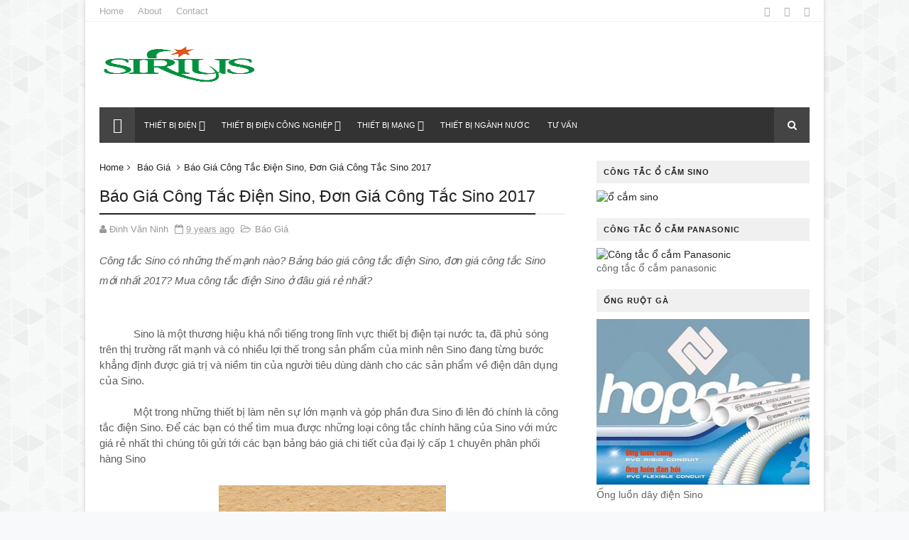

--- FILE ---
content_type: text/javascript; charset=UTF-8
request_url: http://www.thietbidiensino.com.vn/feeds/posts/default/-/B%C3%A1o%20Gi%C3%A1?alt=json-in-script&max-results=3&callback=jQuery111007332717981562658_1763715455091&_=1763715455092
body_size: 6573
content:
// API callback
jQuery111007332717981562658_1763715455091({"version":"1.0","encoding":"UTF-8","feed":{"xmlns":"http://www.w3.org/2005/Atom","xmlns$openSearch":"http://a9.com/-/spec/opensearchrss/1.0/","xmlns$blogger":"http://schemas.google.com/blogger/2008","xmlns$georss":"http://www.georss.org/georss","xmlns$gd":"http://schemas.google.com/g/2005","xmlns$thr":"http://purl.org/syndication/thread/1.0","id":{"$t":"tag:blogger.com,1999:blog-5144842562448274238"},"updated":{"$t":"2024-12-18T19:28:34.373-08:00"},"category":[{"term":"Tư Vấn"},{"term":"sino"},{"term":"Hệ Thống Chiếu Sáng"},{"term":"Ổ Cắm Công Tắc"},{"term":"Ổ Cắm Phích Cắm"},{"term":"Cầu Dao Tự Động"},{"term":"Ống Luồn Dây Điện Sino"},{"term":"Hệ Thống Tủ Phân Phối"},{"term":"Dây Và Cáp Điện"},{"term":"Ổ Cắm Kéo Dài"},{"term":"Dây Mạng"},{"term":"Thiết Bị Điện Khác"},{"term":"Ống Nhựa Và Phụ Kiện"},{"term":"Thiết Bị Ngành Nước"},{"term":"Cầu Dao Đảo Chiều Sino"},{"term":"Thiết Bị Điện Dân Dụng"},{"term":"Rơle Nhiệt Sino"},{"term":"Cầu Dao 3 Pha Sino"},{"term":"Ổ cắm điện âm sàn Sino"},{"term":"ổ cắm sino"},{"term":"Báo Giá"},{"term":"công tắc điện Sino"},{"term":"công tắc ổ cắm Sino"},{"term":"Dây cáp điện chống cháy Sino"},{"term":"Khởi Động Từ Sino"},{"term":"Liên Hệ"},{"term":"MCB"},{"term":"MCB 2P 50A Sino Vanlock"},{"term":"MCB Sino"},{"term":"Quạt thông gió gắn trần Sino"},{"term":"Quạt thông gió gắn tường Sino"},{"term":"Rơ le nhiệt Sino"},{"term":"cáp điểu khiển Sino"},{"term":"cáp đồng trục Sino"},{"term":"công tắc cảm ứng điều khiển từ xa Sino"},{"term":"quạt thông gió Sino"},{"term":"thiết bị chống rò điện Sino"},{"term":"tủ điện ngoài trời"},{"term":"tủ điện âm tường Sino"},{"term":"đèn dowlight âm trần Sino"},{"term":"Ổ cắm âm sàn Sino"},{"term":"Ổ cắm điện âm tường Sino"}],"title":{"type":"text","$t":"THIẾT BỊ ĐIỆN SINO | THIẾT BỊ ĐIỆN SINO CHÍNH HÃNG"},"subtitle":{"type":"html","$t":"Nhà phân phối chính hãng thiết bị điện Sino toàn miền Bắc, chiết khấu lớn nhất cho các công trình và đại lý"},"link":[{"rel":"http://schemas.google.com/g/2005#feed","type":"application/atom+xml","href":"http:\/\/www.thietbidiensino.com.vn\/feeds\/posts\/default"},{"rel":"self","type":"application/atom+xml","href":"http:\/\/www.blogger.com\/feeds\/5144842562448274238\/posts\/default\/-\/B%C3%A1o+Gi%C3%A1?alt=json-in-script\u0026max-results=3"},{"rel":"alternate","type":"text/html","href":"http:\/\/www.thietbidiensino.com.vn\/search\/label\/B%C3%A1o%20Gi%C3%A1"},{"rel":"hub","href":"http://pubsubhubbub.appspot.com/"}],"author":[{"name":{"$t":"Đinh Văn Ninh"},"uri":{"$t":"http:\/\/www.blogger.com\/profile\/07191555700493683028"},"email":{"$t":"noreply@blogger.com"},"gd$image":{"rel":"http://schemas.google.com/g/2005#thumbnail","width":"16","height":"16","src":"https:\/\/img1.blogblog.com\/img\/b16-rounded.gif"}}],"generator":{"version":"7.00","uri":"http://www.blogger.com","$t":"Blogger"},"openSearch$totalResults":{"$t":"2"},"openSearch$startIndex":{"$t":"1"},"openSearch$itemsPerPage":{"$t":"3"},"entry":[{"id":{"$t":"tag:blogger.com,1999:blog-5144842562448274238.post-1388694155041475990"},"published":{"$t":"2017-04-18T00:34:00.002-07:00"},"updated":{"$t":"2017-07-05T17:55:24.302-07:00"},"category":[{"scheme":"http://www.blogger.com/atom/ns#","term":"Báo Giá"}],"title":{"type":"text","$t":"Báo Giá Ổ Cắm Công Tắc Điện Sino Mới Nhất, Giá Rẻ Nhất 2017"},"content":{"type":"html","$t":"\u003Cdiv class=\"MsoNormal\" style=\"text-align: justify;\"\u003E\n\u003Cb\u003E\u003Ci\u003E\u003Cspan style=\"font-family: Helvetica Neue, Arial, Helvetica, sans-serif;\"\u003E\u003Cspan style=\"text-align: start;\"\u003E\u003Cspan lang=\"EN-US\" style=\"line-height: 28px;\"\u003EỔ cắm công tắc điện Sino sử dụng có tốt không?\u0026nbsp;\u003C\/span\u003E\u003C\/span\u003E\u003Cspan lang=\"EN-US\" style=\"line-height: 28px;\"\u003EĐặc điểm của ổ cắm\u003C\/span\u003E\u003Cspan lang=\"EN-US\" style=\"line-height: 28px;\"\u003E\u0026nbsp;công tắc\u003C\/span\u003E\u003Cspan lang=\"EN-US\" style=\"line-height: 28px;\"\u003E\u0026nbsp;điện Sino có gì khác biệt?\u0026nbsp;\u003C\/span\u003E\u003Cspan style=\"text-indent: 36pt;\"\u003EBáo giá ổ cắm\u003C\/span\u003E\u003Cspan style=\"text-indent: 48px;\"\u003E\u0026nbsp;\u003C\/span\u003E\u003Cspan style=\"text-indent: 48px;\"\u003Ecông tắc\u003C\/span\u003E\u003Cspan style=\"text-indent: 36pt;\"\u003E\u0026nbsp;điện Sino mới nhất, giá rẻ nhất 2017?\u0026nbsp;\u003C\/span\u003E\u003Cspan lang=\"EN-US\" style=\"line-height: 28px;\"\u003EMua ổ cắm\u003C\/span\u003E\u003Cspan lang=\"EN-US\" style=\"line-height: 28px;\"\u003E\u0026nbsp;công tắc\u003C\/span\u003E\u003Cspan lang=\"EN-US\" style=\"line-height: 28px;\"\u003E\u0026nbsp;điện Sino ở đâu chính hãng?\u003C\/span\u003E\u003C\/span\u003E\u003C\/i\u003E\u003C\/b\u003E\u003C\/div\u003E\n\u003Cdiv class=\"MsoNormal\" style=\"text-align: justify;\"\u003E\n\u003Cb\u003E\u003Cspan lang=\"EN-US\" style=\"line-height: 28px;\"\u003E\u003Cspan style=\"font-family: Helvetica Neue, Arial, Helvetica, sans-serif;\"\u003E\u003Cbr \/\u003E\u003C\/span\u003E\u003C\/span\u003E\u003C\/b\u003E\u003C\/div\u003E\n\u003Cdiv class=\"MsoNormal\" style=\"text-indent: 36.0pt;\"\u003E\n\u003Cspan lang=\"EN-US\" style=\"line-height: 150%;\"\u003E\u003Cspan style=\"font-family: Helvetica Neue, Arial, Helvetica, sans-serif;\"\u003ECông tắc và ổ cắm điện là những thiết bị điện phổ biến\nnhất hiện nay trên thị trường. Có rất nhiều thương hiệu cùng sản xuất và cạnh\ntranh nhau về chất lượng cũng như giá thành bán ra cho người tiêu dùng. Bên cạnh\ncác thương hiệu ngoại nhập thì một thương hiệu chuyên về công tắc và ổ cắm điện\ntrong nước cũng đã chiếm được một thị phần khách hàng tin cậy sử dụng cao đó là\nthương hiệu Sino. \u003Co:p\u003E\u003C\/o:p\u003E\u003C\/span\u003E\u003C\/span\u003E\u003C\/div\u003E\n\u003Cdiv class=\"MsoNormal\" style=\"text-indent: 36.0pt;\"\u003E\n\u003Cspan lang=\"EN-US\" style=\"line-height: 150%;\"\u003E\u003Cspan style=\"font-family: Helvetica Neue, Arial, Helvetica, sans-serif;\"\u003E\u003Cbr \/\u003E\u003C\/span\u003E\u003C\/span\u003E\u003C\/div\u003E\n\u003Cdiv class=\"MsoNormal\" style=\"text-indent: 36.0pt;\"\u003E\n\u003Cspan lang=\"EN-US\" style=\"line-height: 150%;\"\u003E\u003Cspan style=\"font-family: Helvetica Neue, Arial, Helvetica, sans-serif;\"\u003EVậy tìm bảng báo giá công tắc và ổ cắm điện Sino ở\nđâu? Đại lý nào phân phối hàng chính hãng có chất lượng cao? Để có được câu trả\nlời hãy gọi điện thoại tới số \u003Cb\u003E\u003Cspan style=\"color: red;\"\u003E0916.111.566\u003C\/span\u003E\u003C\/b\u003E để nhận được tư vấn và hỗ trợ nhanh\nnhất.\u003Co:p\u003E\u003C\/o:p\u003E\u003C\/span\u003E\u003C\/span\u003E\u003C\/div\u003E\n\u003Cdiv class=\"MsoNormal\" style=\"text-indent: 36.0pt;\"\u003E\n\u003Cspan lang=\"EN-US\" style=\"line-height: 150%;\"\u003E\u003Cspan style=\"font-family: Helvetica Neue, Arial, Helvetica, sans-serif;\"\u003E\u003Cbr \/\u003E\u003C\/span\u003E\u003C\/span\u003E\u003C\/div\u003E\n\u003Ctable align=\"center\" cellpadding=\"0\" cellspacing=\"0\" class=\"tr-caption-container\" style=\"margin-left: auto; margin-right: auto; text-align: center;\"\u003E\u003Ctbody\u003E\n\u003Ctr\u003E\u003Ctd style=\"text-align: center;\"\u003E\u003Ca href=\"https:\/\/blogger.googleusercontent.com\/img\/b\/R29vZ2xl\/AVvXsEjoR1nOuuyP0gtuE8BOJaDQeNKiV40IST683fJCGcho0RWjeECw-d8Ye_8ofbWWq9MPKBgxRT8eOH1XTMTAPvjEuQGLymPKE4gKaqMfhmeSi4GoXW7crrLWXUa9-R1r3YpG9SRsPrQc7yDq\/s1600\/bao-gia-o-cam-cong-tac-dien-sino-moi-nhat-re-nhat-2017.JPG\" imageanchor=\"1\" style=\"margin-left: auto; margin-right: auto;\"\u003E\u003Ci\u003E\u003Cspan style=\"color: black; font-family: Helvetica Neue, Arial, Helvetica, sans-serif;\"\u003E\u003Cimg border=\"0\" src=\"https:\/\/blogger.googleusercontent.com\/img\/b\/R29vZ2xl\/AVvXsEjoR1nOuuyP0gtuE8BOJaDQeNKiV40IST683fJCGcho0RWjeECw-d8Ye_8ofbWWq9MPKBgxRT8eOH1XTMTAPvjEuQGLymPKE4gKaqMfhmeSi4GoXW7crrLWXUa9-R1r3YpG9SRsPrQc7yDq\/s1600\/bao-gia-o-cam-cong-tac-dien-sino-moi-nhat-re-nhat-2017.JPG\" \/\u003E\u003C\/span\u003E\u003C\/i\u003E\u003C\/a\u003E\u003C\/td\u003E\u003C\/tr\u003E\n\u003Ctr\u003E\u003Ctd class=\"tr-caption\" style=\"text-align: center;\"\u003E\u003Ci\u003E\u003Cspan style=\"font-family: Helvetica Neue, Arial, Helvetica, sans-serif; font-size: small;\"\u003EBáo Giá Ổ Cắm Công Tắc Điện Sino Mới Nhất, Giá Rẻ Nhất 2017\u003C\/span\u003E\u003C\/i\u003E\u003C\/td\u003E\u003C\/tr\u003E\n\u003C\/tbody\u003E\u003C\/table\u003E\n\u003Cdiv class=\"MsoNormal\" style=\"text-indent: 36.0pt;\"\u003E\n\u003Cspan style=\"font-family: Helvetica Neue, Arial, Helvetica, sans-serif;\"\u003E\u003Cbr \/\u003E\u003C\/span\u003E\u003C\/div\u003E\n\u003Cdiv class=\"MsoNormal\"\u003E\n\u003Cb\u003E\u003Cspan lang=\"EN-US\" style=\"line-height: 150%;\"\u003E\u003Cspan style=\"font-family: Helvetica Neue, Arial, Helvetica, sans-serif;\"\u003EỔ cắm công tắc điện Sino sử dụng có tốt không?\u003Co:p\u003E\u003C\/o:p\u003E\u003C\/span\u003E\u003C\/span\u003E\u003C\/b\u003E\u003C\/div\u003E\n\u003Cdiv class=\"MsoNormal\"\u003E\n\u003Cb\u003E\u003Cspan lang=\"EN-US\" style=\"line-height: 150%;\"\u003E\u003Cspan style=\"font-family: Helvetica Neue, Arial, Helvetica, sans-serif;\"\u003E\u003Cbr \/\u003E\u003C\/span\u003E\u003C\/span\u003E\u003C\/b\u003E\u003C\/div\u003E\n\u003Cdiv class=\"MsoNormal\" style=\"text-indent: 36.0pt;\"\u003E\n\u003Cspan lang=\"EN-US\" style=\"line-height: 150%;\"\u003E\u003Cspan style=\"font-family: Helvetica Neue, Arial, Helvetica, sans-serif;\"\u003ELà một thương hệu lâu năm trong ngành điện dân dụng,\nSino từng bước đưa các mặt hàng của mình đến từng địa phương trong cả nước để mở\nrộng thị trường và đáp ứng tốt nhất nhu cầu sử dụng của mọi người.\u003Co:p\u003E\u003C\/o:p\u003E\u003C\/span\u003E\u003C\/span\u003E\u003C\/div\u003E\n\u003Cdiv class=\"MsoNormal\" style=\"text-indent: 36.0pt;\"\u003E\n\u003Cspan lang=\"EN-US\" style=\"line-height: 150%;\"\u003E\u003Cspan style=\"font-family: Helvetica Neue, Arial, Helvetica, sans-serif;\"\u003E\u003Cbr \/\u003E\u003C\/span\u003E\u003C\/span\u003E\u003C\/div\u003E\n\u003Cdiv class=\"MsoNormal\" style=\"text-indent: 36.0pt;\"\u003E\n\u003Cspan lang=\"EN-US\" style=\"line-height: 150%;\"\u003E\u003Cspan style=\"font-family: Helvetica Neue, Arial, Helvetica, sans-serif;\"\u003EVới dây chuyền sản xuất và công nghệ hiện đại, vật\nliệu nhập khẩu loại tốt nhất từ các nước phát triển, đồng thời không ngừng cải\ntiến chất lượng và mẫu mã, chủng loại thiết kế của các loại thiết bị điện nói\nchung và dòng sản phẩm công tắc, ổ cắm nói riêng. Sino đã cho ra đời những sản\nphẩm chất lượng tốt nhất và được người tiêu dùng tin cậy lựa chọn sử dụng cho\ncác công trình của mình.\u003Co:p\u003E\u003C\/o:p\u003E\u003C\/span\u003E\u003C\/span\u003E\u003C\/div\u003E\n\u003Cdiv class=\"MsoNormal\" style=\"text-indent: 36.0pt;\"\u003E\n\u003Cspan lang=\"EN-US\" style=\"line-height: 150%;\"\u003E\u003Cspan style=\"font-family: Helvetica Neue, Arial, Helvetica, sans-serif;\"\u003E\u003Cbr \/\u003E\u003C\/span\u003E\u003C\/span\u003E\u003C\/div\u003E\n\u003Cdiv class=\"MsoNormal\"\u003E\n\u003Cspan style=\"font-family: Helvetica Neue, Arial, Helvetica, sans-serif;\"\u003E\u003Cb\u003E\u003Cspan lang=\"EN-US\" style=\"line-height: 150%;\"\u003EĐặc điểm của ổ cắm\u003C\/span\u003E\u003C\/b\u003E\u003Cb\u003E\u003Cspan lang=\"EN-US\" style=\"line-height: 28px;\"\u003E\u0026nbsp;công tắc\u003C\/span\u003E\u003C\/b\u003E\u003Cb\u003E\u003Cspan lang=\"EN-US\" style=\"line-height: 150%;\"\u003E\u0026nbsp;điện Sino có gì khác\nbiệt?\u003C\/span\u003E\u003C\/b\u003E\u003C\/span\u003E\u003C\/div\u003E\n\u003Cdiv class=\"MsoNormal\"\u003E\n\u003Cb\u003E\u003Cspan lang=\"EN-US\" style=\"line-height: 150%;\"\u003E\u003Cspan style=\"font-family: Helvetica Neue, Arial, Helvetica, sans-serif;\"\u003E\u003Cbr \/\u003E\u003C\/span\u003E\u003C\/span\u003E\u003C\/b\u003E\u003C\/div\u003E\n\u003Cdiv class=\"MsoListParagraphCxSpFirst\" style=\"mso-list: l0 level1 lfo1; text-indent: -18.0pt;\"\u003E\n\u003C\/div\u003E\n\u003Cul\u003E\n\u003Cli\u003E\u003Cspan style=\"font-family: \u0026quot;arial\u0026quot; , \u0026quot;helvetica\u0026quot; , sans-serif;\"\u003E\u003Cspan lang=\"EN-US\" style=\"font-family: Helvetica Neue, Arial, Helvetica, sans-serif; line-height: 150%; text-indent: -18pt;\"\u003EChất\nlượng bền, cắm chặt, truyền điện tốt và ít tiêu hao điện, sử dụng ổn định và\nlâu dài.\u003C\/span\u003E\u003C\/span\u003E\u003C\/li\u003E\n\u003C\/ul\u003E\n\u003Cul\u003E\n\u003Cli\u003E\u003Cspan style=\"font-family: \u0026quot;arial\u0026quot; , \u0026quot;helvetica\u0026quot; , sans-serif;\"\u003E\u003Cspan lang=\"EN-US\" style=\"font-family: Helvetica Neue, Arial, Helvetica, sans-serif; line-height: 150%; text-indent: -18pt;\"\u003ECó\nnhiều loại công tắc ổ cắm được thết kế độc đáo, đẹp mắt để có thể sử dụng lắp đặt\nở mọi vị trí trong gia đình bạn.\u003C\/span\u003E\u003C\/span\u003E\u003C\/li\u003E\n\u003C\/ul\u003E\n\u003Cul\u003E\n\u003Cli\u003E\u003Cspan style=\"font-family: \u0026quot;arial\u0026quot; , \u0026quot;helvetica\u0026quot; , sans-serif;\"\u003E\u003Cspan lang=\"EN-US\" style=\"font-family: Helvetica Neue, Arial, Helvetica, sans-serif; line-height: 150%; text-indent: -18pt;\"\u003EDễ\nlắp đặt, bảo hành sử dụng lâu dài, vật liệu cấu tạo là loại cách điện và dẫn điện\ntốt.\u003C\/span\u003E\u003C\/span\u003E\u003C\/li\u003E\n\u003C\/ul\u003E\n\u003Cul\u003E\n\u003Cli\u003E\u003Cspan style=\"font-family: Helvetica Neue, Arial, Helvetica, sans-serif;\"\u003E\u003Cspan style=\"font-stretch: normal; font-variant-numeric: normal; line-height: normal;\"\u003E\u0026nbsp;\u003C\/span\u003E\u003Cspan lang=\"EN-US\" style=\"line-height: 150%; text-indent: -18pt;\"\u003EGiá\nthành rẻ hơn các thương hiệu ngoại nhập khác trên thị trường.\u003C\/span\u003E\u003C\/span\u003E\u003C\/li\u003E\n\u003C\/ul\u003E\n\u003Cdiv class=\"MsoListParagraphCxSpLast\" style=\"mso-list: l0 level1 lfo1; text-indent: -18.0pt;\"\u003E\n\u003Cspan lang=\"EN-US\" style=\"line-height: 150%;\"\u003E\u003Cspan style=\"font-family: Helvetica Neue, Arial, Helvetica, sans-serif;\"\u003E\u003Cbr \/\u003E\u003C\/span\u003E\u003C\/span\u003E\u003C\/div\u003E\n\u003Cdiv class=\"MsoNormal\" style=\"text-indent: 36.0pt;\"\u003E\n\u003Cspan lang=\"EN-US\" style=\"line-height: 150%;\"\u003E\u003Cspan style=\"font-family: Helvetica Neue, Arial, Helvetica, sans-serif;\"\u003EVới những đặc tính ưu việt và giá thành hợp lý của\nSino sẽ mang lại cho khách hàng những giá trị đích thực tốt nhất cho công trình\ncủa bạn.\u0026nbsp;\u003C\/span\u003E\u003C\/span\u003E\u003C\/div\u003E\n\u003Cdiv class=\"MsoNormal\" style=\"text-indent: 36.0pt;\"\u003E\n\u003Cspan style=\"font-family: Helvetica Neue, Arial, Helvetica, sans-serif;\"\u003E\u003Cbr \/\u003E\u003C\/span\u003E\u003C\/div\u003E\n\u003Ch2\u003E\n\u003Cspan style=\"font-family: Helvetica Neue, Arial, Helvetica, sans-serif; font-size: small;\"\u003E\u003Cspan style=\"text-indent: 36pt;\"\u003EBáo giá ổ cắm\u003C\/span\u003E\u003Cspan style=\"text-indent: 48px;\"\u003E\u0026nbsp;\u003C\/span\u003E\u003Cspan style=\"text-indent: 48px;\"\u003Ecông tắc\u003C\/span\u003E\u003Cspan style=\"text-indent: 36pt;\"\u003E\u0026nbsp;điện Sino mới nhất, giá rẻ nhất 2017\u003C\/span\u003E\u003C\/span\u003E\u003C\/h2\u003E\n\u003Cdiv\u003E\n\u003Cspan style=\"background-color: white;\"\u003E\u003Cspan style=\"font-family: Helvetica Neue, Arial, Helvetica, sans-serif;\"\u003E\u003Cspan style=\"text-indent: 36pt;\"\u003E-\u0026nbsp;\u003C\/span\u003EỔ cắm công tắc kiểu S98\/S986\u003C\/span\u003E\u003C\/span\u003E\u003C\/div\u003E\n\u003Cdiv\u003E\n\u003Cspan style=\"background-color: white;\"\u003E\u003Cspan style=\"font-family: Helvetica Neue, Arial, Helvetica, sans-serif;\"\u003E-\u0026nbsp;Ổ cắm công tắc - S18\u003C\/span\u003E\u003C\/span\u003E\u003C\/div\u003E\n\u003Cdiv\u003E\n\u003Cspan style=\"background-color: white;\"\u003E\u003Cspan style=\"font-family: Helvetica Neue, Arial, Helvetica, sans-serif;\"\u003E-\u0026nbsp;Ổ cắm công tắc kiểu S19\u003C\/span\u003E\u003C\/span\u003E\u003C\/div\u003E\n\u003Cdiv\u003E\n\u003Cspan style=\"background-color: white;\"\u003E\u003Cspan style=\"font-family: Helvetica Neue, Arial, Helvetica, sans-serif;\"\u003E-\u0026nbsp;Ổ cắm công tắc kiểu S18AS\u003C\/span\u003E\u003C\/span\u003E\u003C\/div\u003E\n\u003Cdiv\u003E\n\u003Cspan style=\"background-color: white;\"\u003E\u003Cspan style=\"font-family: Helvetica Neue, Arial, Helvetica, sans-serif;\"\u003E-\u0026nbsp;Ổ cắm công tắc kiểu S18A\u003C\/span\u003E\u003C\/span\u003E\u003C\/div\u003E\n\u003Cdiv\u003E\n\u003Cspan style=\"background-color: white;\"\u003E\u003Cspan style=\"font-family: Helvetica Neue, Arial, Helvetica, sans-serif;\"\u003E-\u0026nbsp;Ổ cắm công tắc kiểu S186\u003C\/span\u003E\u003C\/span\u003E\u003C\/div\u003E\n\u003Cdiv\u003E\n\u003Cspan style=\"background-color: white;\"\u003E\u003Cspan style=\"font-family: Helvetica Neue, Arial, Helvetica, sans-serif;\"\u003E-\u0026nbsp;Ổ cắm công tắc - S66 series màu trắng\u003C\/span\u003E\u003C\/span\u003E\u003C\/div\u003E\n\u003Cdiv\u003E\n\u003Cspan style=\"background-color: white;\"\u003E\u003Cspan style=\"font-family: Helvetica Neue, Arial, Helvetica, sans-serif;\"\u003E-\u0026nbsp;Ổ cắm công tắc kiểu S18C\u003C\/span\u003E\u003C\/span\u003E\u003C\/div\u003E\n\u003Cdiv\u003E\n\u003Cspan style=\"background-color: white;\"\u003E\u003Cspan style=\"font-family: Helvetica Neue, Arial, Helvetica, sans-serif;\"\u003E-\u0026nbsp;Ổ cắm công tắc kiểu S18CS\u003C\/span\u003E\u003C\/span\u003E\u003C\/div\u003E\n\u003Cdiv\u003E\n\u003Cspan style=\"background-color: white;\"\u003E\u003Cspan style=\"font-family: Helvetica Neue, Arial, Helvetica, sans-serif;\"\u003E-\u0026nbsp;Ổ cắm công tắc kiểu SC\u003C\/span\u003E\u003C\/span\u003E\u003C\/div\u003E\n\u003Cdiv\u003E\n\u003Cspan style=\"background-color: white;\"\u003E\u003Cspan style=\"font-family: Helvetica Neue, Arial, Helvetica, sans-serif;\"\u003E-\u0026nbsp;Ổ cắm công tắc - S18CC\u003C\/span\u003E\u003C\/span\u003E\u003C\/div\u003E\n\u003Cdiv\u003E\n\u003Cspan style=\"background-color: white;\"\u003E\u003Cspan style=\"font-family: Helvetica Neue, Arial, Helvetica, sans-serif;\"\u003E-\u0026nbsp;Ổ cắm công tắc - S18CCS\u003C\/span\u003E\u003C\/span\u003E\u003C\/div\u003E\n\u003Cdiv\u003E\n\u003Cspan style=\"background-color: white;\"\u003E\u003Cspan style=\"font-family: Helvetica Neue, Arial, Helvetica, sans-serif;\"\u003E-\u0026nbsp;Ổ cắm công tắc - S68 series màu ghi\u003C\/span\u003E\u003C\/span\u003E\u003C\/div\u003E\n\u003Cdiv\u003E\n\u003Cspan style=\"background-color: white;\"\u003E\u003Cspan style=\"font-family: Helvetica Neue, Arial, Helvetica, sans-serif;\"\u003E-\u0026nbsp;Ổ cắm, công tắc kiểu S68 - Euro màu ghi\u003C\/span\u003E\u003C\/span\u003E\u003C\/div\u003E\n\u003Cdiv\u003E\n\u003Cspan style=\"background-color: white;\"\u003E\u003Cspan style=\"font-family: Helvetica Neue, Arial, Helvetica, sans-serif;\"\u003E-\u0026nbsp;Ổ cắm công tắc - S66 series màu ghi\u003C\/span\u003E\u003C\/span\u003E\u003C\/div\u003E\n\u003Cdiv\u003E\n\u003Cspan style=\"background-color: white;\"\u003E\u003Cspan style=\"font-family: Helvetica Neue, Arial, Helvetica, sans-serif;\"\u003E\u003Cbr \/\u003E\u003C\/span\u003E\u003C\/span\u003E\u003C\/div\u003E\n\u003Cdiv\u003E\n\u003Cb\u003E\u003Ci\u003E\u003Cspan style=\"font-family: \u0026quot;arial\u0026quot; , \u0026quot;helvetica\u0026quot; , sans-serif;\"\u003E\u003Cspan style=\"background-color: white; font-family: Helvetica Neue, Arial, Helvetica, sans-serif;\"\u003E\u0026gt;\u0026gt;\u0026gt;Xem chi tiết: \u003Ca href=\"https:\/\/thietbidiensino.com\/\" target=\"_blank\"\u003EBáo giá thiết bị điện Sino mới nhất\u003C\/a\u003E\u003C\/span\u003E\u003C\/span\u003E\u003C\/i\u003E\u003C\/b\u003E\u003C\/div\u003E\n\u003Cdiv class=\"MsoNormal\"\u003E\n\u003Cspan style=\"text-indent: 36pt;\"\u003E\u003Cspan style=\"font-family: Helvetica Neue, Arial, Helvetica, sans-serif;\"\u003E\u003Cbr \/\u003E\u003C\/span\u003E\u003C\/span\u003E\u003C\/div\u003E\n\u003Cdiv class=\"MsoNormal\"\u003E\n\u003Cspan style=\"text-indent: 36pt;\"\u003E\u003Cspan style=\"font-family: Helvetica Neue, Arial, Helvetica, sans-serif;\"\u003E\u003Cbr \/\u003E\u003C\/span\u003E\u003C\/span\u003E\u003C\/div\u003E\n\u003Cdiv class=\"MsoNormal\"\u003E\n\u003Cspan style=\"font-family: Helvetica Neue, Arial, Helvetica, sans-serif;\"\u003E\u003Cb\u003E\u003Cspan lang=\"EN-US\" style=\"line-height: 150%;\"\u003EMua ổ cắm\u003C\/span\u003E\u003C\/b\u003E\u003Cb\u003E\u003Cspan lang=\"EN-US\" style=\"line-height: 28px;\"\u003E\u0026nbsp;công tắc\u003C\/span\u003E\u003C\/b\u003E\u003Cb\u003E\u003Cspan lang=\"EN-US\" style=\"line-height: 150%;\"\u003E\u0026nbsp;điện Sino ở đâu chính hãng?\u003C\/span\u003E\u003C\/b\u003E\u003C\/span\u003E\u003C\/div\u003E\n\u003Cspan style=\"font-family: Helvetica Neue, Arial, Helvetica, sans-serif;\"\u003E\u003Cbr \/\u003E\u003C\/span\u003E\n\u003Cdiv class=\"MsoNormal\" style=\"text-indent: 36.0pt;\"\u003E\n\u003Cspan lang=\"EN-US\" style=\"line-height: 150%;\"\u003E\u003Cspan style=\"font-family: Helvetica Neue, Arial, Helvetica, sans-serif;\"\u003EMột trong những đại lý cấp 1 Sino chuyên cung cấp các thiết bị điện Sino chính\nhãng, uy tín, đáng tin cậy đó là:\u003C\/span\u003E\u003C\/span\u003E\u003C\/div\u003E\n\u003Cdiv class=\"MsoNormal\" style=\"text-indent: 36.0pt;\"\u003E\n\u003Cspan lang=\"EN-US\" style=\"line-height: 150%;\"\u003E\u003Cspan style=\"font-family: Helvetica Neue, Arial, Helvetica, sans-serif;\"\u003E\u003Cbr \/\u003E\u003C\/span\u003E\u003C\/span\u003E\u003C\/div\u003E\n\u003Cdiv class=\"MsoNormal\" style=\"text-indent: 36.0pt;\"\u003E\n\u003Cspan lang=\"EN-US\" style=\"font-family: Helvetica Neue, Arial, Helvetica, sans-serif; line-height: 150%;\"\u003E\u003Cb\u003ECông ty TNHH Sirius Việt Nam\u003C\/b\u003E\u003C\/span\u003E\u003C\/div\u003E\n\u003Cdiv class=\"MsoNormal\" style=\"text-indent: 36.0pt;\"\u003E\n\u003Cspan lang=\"EN-US\" style=\"font-family: Helvetica Neue, Arial, Helvetica, sans-serif; line-height: 150%;\"\u003E\u003Cb\u003EHotline: \u003Cspan style=\"color: red;\"\u003E0916 111 566\u003C\/span\u003E\u003C\/b\u003E\u003C\/span\u003E\u003C\/div\u003E\n\u003Cdiv class=\"MsoNormal\" style=\"text-indent: 36.0pt;\"\u003E\n\u003Cspan style=\"font-family: Helvetica Neue, Arial, Helvetica, sans-serif;\"\u003E\u003Cb\u003EWebsite:\u0026nbsp;\u003C\/b\u003E\u003Cspan style=\"text-indent: 36pt;\"\u003E\u003Cspan style=\"color: #0000ee; font-family: arial, helvetica, sans-serif;\"\u003E\u003Cb\u003E\u003Cu\u003E\u003Ca href=\"https:\/\/thietbidiensino.com\/\"\u003Ehttps:\/\/thietbidiensino.com\/\u003C\/a\u003E\u003C\/u\u003E\u003C\/b\u003E\u003C\/span\u003E\u003C\/span\u003E\u003C\/span\u003E\u003C\/div\u003E\n\u003Cdiv class=\"MsoNormal\" style=\"text-indent: 36.0pt;\"\u003E\n\u003Cspan style=\"font-family: Helvetica Neue, Arial, Helvetica, sans-serif;\"\u003E\u003Cbr \/\u003E\u003C\/span\u003E\u003C\/div\u003E\n\u003Cdiv class=\"MsoNormal\" style=\"text-indent: 36.0pt;\"\u003E\n\u003Cspan style=\"font-family: Helvetica Neue, Arial, Helvetica, sans-serif;\"\u003E\u003Cbr \/\u003E\u003C\/span\u003E\u003C\/div\u003E\n\u003Cdiv class=\"MsoNormal\" style=\"text-indent: 36.0pt;\"\u003E\n\u003Cspan style=\"font-family: Helvetica Neue, Arial, Helvetica, sans-serif; text-indent: 36pt;\"\u003EĐến với đại lý này các bạn không chỉ mua được\ncác loại công tắc ổ cắm mà còn được cung cấp rất\u0026nbsp; nhiều loại sản phẩm là các thiết bị của Sino\nchính hãng. Mức giá bán đảm bảo rẻ nhất và chiết khấu cao .\u0026nbsp;\u003C\/span\u003E\u003C\/div\u003E\n\u003Cdiv class=\"MsoNormal\" style=\"text-indent: 36.0pt;\"\u003E\n\u003Cspan lang=\"EN-US\" style=\"line-height: 150%;\"\u003E\u003Cspan style=\"font-family: Helvetica Neue, Arial, Helvetica, sans-serif;\"\u003E\u003Cbr \/\u003E\u003C\/span\u003E\u003C\/span\u003E\u003C\/div\u003E\n\u003Cdiv class=\"MsoNormal\" style=\"text-indent: 36.0pt;\"\u003E\n\u003Cspan lang=\"EN-US\" style=\"line-height: 150%;\"\u003E\u003Cspan style=\"font-family: Helvetica Neue, Arial, Helvetica, sans-serif;\"\u003ECác ưu đãi và chăm\nsóc khách hàng sau bán rất có lợi cho người tiêu dùng. Đặc biệt chi tiết và giá\nthành của sản phẩm được công bố chi tiết trên địa chỉ website trên.\u003C\/span\u003E\u003Cspan style=\"font-family: \u0026quot;times new roman\u0026quot; , serif; font-size: 14pt;\"\u003E\u003Co:p\u003E\u003C\/o:p\u003E\u003C\/span\u003E\u003C\/span\u003E\u003C\/div\u003E\n"},"link":[{"rel":"edit","type":"application/atom+xml","href":"http:\/\/www.blogger.com\/feeds\/5144842562448274238\/posts\/default\/1388694155041475990"},{"rel":"self","type":"application/atom+xml","href":"http:\/\/www.blogger.com\/feeds\/5144842562448274238\/posts\/default\/1388694155041475990"},{"rel":"alternate","type":"text/html","href":"http:\/\/www.thietbidiensino.com.vn\/2017\/04\/bao-gia-o-cam-cong-tac-dien-sino-moi-nhat-re-nhat-2017.html","title":"Báo Giá Ổ Cắm Công Tắc Điện Sino Mới Nhất, Giá Rẻ Nhất 2017"}],"author":[{"name":{"$t":"Đinh Văn Ninh"},"uri":{"$t":"http:\/\/www.blogger.com\/profile\/07191555700493683028"},"email":{"$t":"noreply@blogger.com"},"gd$image":{"rel":"http://schemas.google.com/g/2005#thumbnail","width":"16","height":"16","src":"https:\/\/img1.blogblog.com\/img\/b16-rounded.gif"}}],"media$thumbnail":{"xmlns$media":"http://search.yahoo.com/mrss/","url":"https:\/\/blogger.googleusercontent.com\/img\/b\/R29vZ2xl\/AVvXsEjoR1nOuuyP0gtuE8BOJaDQeNKiV40IST683fJCGcho0RWjeECw-d8Ye_8ofbWWq9MPKBgxRT8eOH1XTMTAPvjEuQGLymPKE4gKaqMfhmeSi4GoXW7crrLWXUa9-R1r3YpG9SRsPrQc7yDq\/s72-c\/bao-gia-o-cam-cong-tac-dien-sino-moi-nhat-re-nhat-2017.JPG","height":"72","width":"72"}},{"id":{"$t":"tag:blogger.com,1999:blog-5144842562448274238.post-7166741307939326070"},"published":{"$t":"2017-04-18T00:16:00.000-07:00"},"updated":{"$t":"2017-07-05T17:58:35.455-07:00"},"category":[{"scheme":"http://www.blogger.com/atom/ns#","term":"Báo Giá"}],"title":{"type":"text","$t":"Báo Giá Công Tắc Điện Sino, Đơn Giá Công Tắc Sino 2017"},"content":{"type":"html","$t":"\u003Cspan style=\"font-weight: normal;\"\u003E\u003Ci\u003E\u003Cspan style=\"font-family: \u0026quot;arial\u0026quot; , \u0026quot;helvetica\u0026quot; , sans-serif;\"\u003E\u003Cspan lang=\"EN-US\" style=\"line-height: 28px;\"\u003ECông tắc Sino có những thế mạnh nào?\u0026nbsp;\u003C\/span\u003EBảng báo giá công tắc điện Sino, đơn giá công tắc Sino mới nhất 2017?\u0026nbsp;\u003Cspan lang=\"EN-US\" style=\"line-height: 28px;\"\u003EMua công tắc điện Sino ở đâu giá rẻ nhất?\u003C\/span\u003E\u003C\/span\u003E\u003C\/i\u003E\u003C\/span\u003E\u003Cbr \/\u003E\n\u003Cspan style=\"font-weight: normal;\"\u003E\u003Cspan lang=\"EN-US\" style=\"line-height: 28px;\"\u003E\u003Cspan style=\"font-family: \u0026quot;arial\u0026quot; , \u0026quot;helvetica\u0026quot; , sans-serif;\"\u003E\u003Cbr \/\u003E\u003C\/span\u003E\u003C\/span\u003E\u003C\/span\u003E\n\u003Cbr \/\u003E\n\u003Cdiv class=\"MsoNormal\" style=\"text-indent: 36.0pt;\"\u003E\n\u003Cspan lang=\"EN-US\" style=\"line-height: 150%;\"\u003E\u003Cspan style=\"font-family: \u0026quot;arial\u0026quot; , \u0026quot;helvetica\u0026quot; , sans-serif;\"\u003ESino là một thương hiệu khá nổi tiếng trong lĩnh vực thiết bị điện tại nước ta, đã phủ\nsóng trên thị trường rất\u0026nbsp;mạnh và có nhiều\nlợi thế trong sản phẩm của mình nên Sino đang từng bước khẳng định được giá trị\nvà niềm tin của người tiêu dùng dành cho các sản phẩm về điện dân dụng của\nSino. \u003Co:p\u003E\u003C\/o:p\u003E\u003C\/span\u003E\u003C\/span\u003E\u003C\/div\u003E\n\u003Cdiv class=\"MsoNormal\" style=\"text-indent: 36.0pt;\"\u003E\n\u003Cspan lang=\"EN-US\" style=\"line-height: 150%;\"\u003E\u003Cspan style=\"font-family: \u0026quot;arial\u0026quot; , \u0026quot;helvetica\u0026quot; , sans-serif;\"\u003E\u003Cbr \/\u003E\u003C\/span\u003E\u003C\/span\u003E\u003C\/div\u003E\n\u003Cdiv class=\"MsoNormal\" style=\"text-indent: 36.0pt;\"\u003E\n\u003Cspan lang=\"EN-US\" style=\"line-height: 150%;\"\u003E\u003Cspan style=\"font-family: \u0026quot;arial\u0026quot; , \u0026quot;helvetica\u0026quot; , sans-serif;\"\u003EMột trong những thiết bị làm nên sự lớn mạnh và góp\nphần đưa Sino đi lên đó chính là công tắc điện Sino. Để các bạn có thể tìm mua\nđược những loại công tắc chính hãng của Sino với mức giá rẻ nhất thì chúng tôi\ngửi tới các bạn bảng báo giá chi tiết của đại lý cấp 1 chuyên phân phối hàng\nSino\u003Co:p\u003E\u003C\/o:p\u003E\u003C\/span\u003E\u003C\/span\u003E\u003C\/div\u003E\n\u003Cdiv class=\"MsoNormal\" style=\"text-indent: 36.0pt;\"\u003E\n\u003Cspan lang=\"EN-US\" style=\"line-height: 150%;\"\u003E\u003Cspan style=\"font-family: \u0026quot;arial\u0026quot; , \u0026quot;helvetica\u0026quot; , sans-serif;\"\u003E\u003Cbr \/\u003E\u003C\/span\u003E\u003C\/span\u003E\u003C\/div\u003E\n\u003Ctable align=\"center\" cellpadding=\"0\" cellspacing=\"0\" class=\"tr-caption-container\" style=\"margin-left: auto; margin-right: auto; text-align: center;\"\u003E\u003Ctbody\u003E\n\u003Ctr\u003E\u003Ctd style=\"text-align: center;\"\u003E\u003Ca href=\"https:\/\/blogger.googleusercontent.com\/img\/b\/R29vZ2xl\/AVvXsEgE1n_oHHg9StrVvHpyIMZf6QvQxMdJqZqwRG4CvmzCACdgpN1njmkeSeJWMAA-aO6TqszW5dp28mPVwZOj4fkZBzNpzVtNP4scF54uCtxKq7hAQKMxA16I4OunLkMHLzUb64rRodLJgN6K\/s1600\/bao-gia-cong-tac-dien-sino-don-gia-moi-nhat-2017.jpg\" imageanchor=\"1\" style=\"margin-left: auto; margin-right: auto;\"\u003E\u003Ci\u003E\u003Cspan style=\"font-family: \u0026quot;arial\u0026quot; , \u0026quot;helvetica\u0026quot; , sans-serif;\"\u003E\u003Cimg border=\"0\" height=\"320\" src=\"https:\/\/blogger.googleusercontent.com\/img\/b\/R29vZ2xl\/AVvXsEgE1n_oHHg9StrVvHpyIMZf6QvQxMdJqZqwRG4CvmzCACdgpN1njmkeSeJWMAA-aO6TqszW5dp28mPVwZOj4fkZBzNpzVtNP4scF54uCtxKq7hAQKMxA16I4OunLkMHLzUb64rRodLJgN6K\/s320\/bao-gia-cong-tac-dien-sino-don-gia-moi-nhat-2017.jpg\" width=\"320\" \/\u003E\u003C\/span\u003E\u003C\/i\u003E\u003C\/a\u003E\u003C\/td\u003E\u003C\/tr\u003E\n\u003Ctr\u003E\u003Ctd class=\"tr-caption\" style=\"text-align: center;\"\u003E\u003Ci\u003E\u003Cspan style=\"font-family: \u0026quot;arial\u0026quot; , \u0026quot;helvetica\u0026quot; , sans-serif; font-size: small;\"\u003EBáo Giá Công Tắc Điện Sino, Đơn Giá Công Tắc Sino 2017\u003C\/span\u003E\u003C\/i\u003E\u003C\/td\u003E\u003C\/tr\u003E\n\u003C\/tbody\u003E\u003C\/table\u003E\n\u003Ch2\u003E\n\u003Cspan lang=\"EN-US\" style=\"line-height: 150%;\"\u003E\u003Cb\u003E\u003Cspan style=\"font-family: \u0026quot;arial\u0026quot; , \u0026quot;helvetica\u0026quot; , sans-serif; font-size: small;\"\u003E\u003Cbr \/\u003ECông tắc Sino có\nnhững thế mạnh nào?\u003C\/span\u003E\u003C\/b\u003E\u003C\/span\u003E\u003C\/h2\u003E\n\u003Cdiv\u003E\n\u003Cspan lang=\"EN-US\" style=\"line-height: 150%;\"\u003E\u003Cb\u003E\u003Cspan style=\"font-family: \u0026quot;arial\u0026quot; , \u0026quot;helvetica\u0026quot; , sans-serif; font-size: small;\"\u003E\u003Cbr \/\u003E\u003C\/span\u003E\u003C\/b\u003E\u003C\/span\u003E\u003C\/div\u003E\n\u003Cdiv class=\"MsoListParagraphCxSpFirst\" style=\"mso-list: l0 level1 lfo1; text-indent: -18.0pt;\"\u003E\n\u003C\/div\u003E\n\u003Cul\u003E\n\u003Cli\u003E\u003Cspan style=\"font-family: \u0026quot;arial\u0026quot; , \u0026quot;helvetica\u0026quot; , sans-serif;\"\u003E\u003Cspan style=\"font-stretch: normal; font-variant-numeric: normal; line-height: normal;\"\u003E\u0026nbsp; \u0026nbsp; \u0026nbsp; \u0026nbsp; \u0026nbsp;\u003C\/span\u003E\u003Cspan lang=\"EN-US\" style=\"line-height: 150%; text-indent: -18pt;\"\u003EĐược\nlàm từ vật liệu cách điện cho vỏ nhựa bên ngoài và đảm bảo an toàn cho người sử\ndụng\u003C\/span\u003E\u003C\/span\u003E\u003C\/li\u003E\n\u003C\/ul\u003E\n\u003Cdiv\u003E\n\u003Cspan style=\"font-family: \u0026quot;arial\u0026quot; , \u0026quot;helvetica\u0026quot; , sans-serif;\"\u003E\u003Cbr \/\u003E\u003C\/span\u003E\u003C\/div\u003E\n\u003Cul\u003E\n\u003Cli\u003E\u003Cspan style=\"font-family: \u0026quot;arial\u0026quot; , \u0026quot;helvetica\u0026quot; , sans-serif;\"\u003E\u003Cspan style=\"font-stretch: normal; font-variant-numeric: normal; line-height: normal;\"\u003E\u0026nbsp; \u0026nbsp; \u0026nbsp; \u0026nbsp; \u0026nbsp;\u003C\/span\u003E\u003Cspan lang=\"EN-US\" style=\"line-height: 150%; text-indent: -18pt;\"\u003EBật\nêm, nhẹ nhàng không nghe tiếng kêu to\u003C\/span\u003E\u003C\/span\u003E\u003C\/li\u003E\n\u003C\/ul\u003E\n\u003Cdiv\u003E\n\u003Cspan style=\"font-family: \u0026quot;arial\u0026quot; , \u0026quot;helvetica\u0026quot; , sans-serif;\"\u003E\u003Cbr \/\u003E\u003C\/span\u003E\u003C\/div\u003E\n\u003Cul\u003E\n\u003Cli\u003E\u003Cspan style=\"font-family: \u0026quot;arial\u0026quot; , \u0026quot;helvetica\u0026quot; , sans-serif;\"\u003E\u003Cspan style=\"font-stretch: normal; font-variant-numeric: normal; line-height: normal;\"\u003E\u0026nbsp; \u0026nbsp; \u0026nbsp; \u0026nbsp; \u0026nbsp;\u003C\/span\u003E\u003Cspan lang=\"EN-US\" style=\"line-height: 150%; text-indent: -18pt;\"\u003EĐộ\nbền cao, sử dụng được lâu dài\u003C\/span\u003E\u003C\/span\u003E\u003C\/li\u003E\n\u003C\/ul\u003E\n\u003Cdiv\u003E\n\u003Cspan style=\"font-family: \u0026quot;arial\u0026quot; , \u0026quot;helvetica\u0026quot; , sans-serif;\"\u003E\u003Cbr \/\u003E\u003C\/span\u003E\u003C\/div\u003E\n\u003Cul\u003E\n\u003Cli\u003E\u003Cspan style=\"font-family: \u0026quot;arial\u0026quot; , \u0026quot;helvetica\u0026quot; , sans-serif;\"\u003E\u003Cspan style=\"font-stretch: normal; font-variant-numeric: normal; line-height: normal;\"\u003E\u0026nbsp; \u0026nbsp; \u0026nbsp; \u0026nbsp; \u0026nbsp;\u003C\/span\u003E\u003Cspan lang=\"EN-US\" style=\"line-height: 150%; text-indent: -18pt;\"\u003EThiết\nkế đa dạng có loại kèm theo ổ cắm tiện lợi trong sử dụng, có loại công tắc một\nhạt, hai hạt và ba hạt.\u003C\/span\u003E\u003C\/span\u003E\u003C\/li\u003E\n\u003C\/ul\u003E\n\u003Cdiv class=\"MsoListParagraphCxSpLast\" style=\"mso-list: l0 level1 lfo1; text-indent: -18.0pt;\"\u003E\n\u003Cspan lang=\"EN-US\" style=\"line-height: 150%;\"\u003E\u003Cspan style=\"font-family: \u0026quot;arial\u0026quot; , \u0026quot;helvetica\u0026quot; , sans-serif;\"\u003E\u003Cbr \/\u003E\u003C\/span\u003E\u003C\/span\u003E\u003C\/div\u003E\n\u003Ch2\u003E\n\u003Cb\u003E\u003Cspan lang=\"EN-US\" style=\"line-height: 150%;\"\u003E\u003Cspan style=\"font-family: \u0026quot;arial\u0026quot; , \u0026quot;helvetica\u0026quot; , sans-serif; font-size: small;\"\u003EBảng báo giá công tắc điện Sino mới nhất 2017\u003C\/span\u003E\u003C\/span\u003E\u003C\/b\u003E\u003C\/h2\u003E\n\u003Cdiv\u003E\n\u003Ch2\u003E\n\u003Cspan lang=\"EN-US\" style=\"font-weight: normal; line-height: 28px;\"\u003E\u003Cspan style=\"font-family: \u0026quot;arial\u0026quot; , \u0026quot;helvetica\u0026quot; , sans-serif; font-size: small;\"\u003EBảng báo giá công tắc điện Sino, đơn giá công tắc Sino mới nhất 2017:\u003C\/span\u003E\u003C\/span\u003E\u003C\/h2\u003E\n\u003C\/div\u003E\n\u003Cdiv\u003E\n\u003Cspan lang=\"EN-US\" style=\"font-weight: normal; line-height: 28px;\"\u003E\u003Cspan style=\"font-family: \u0026quot;arial\u0026quot; , \u0026quot;helvetica\u0026quot; , sans-serif;\"\u003E- Báo giá công tắc Sino S18\u003C\/span\u003E\u003C\/span\u003E\u003C\/div\u003E\n\u003Cdiv\u003E\n\u003Cspan lang=\"EN-US\" style=\"font-weight: normal; line-height: 28px;\"\u003E\u003Cspan style=\"font-family: \u0026quot;arial\u0026quot; , \u0026quot;helvetica\u0026quot; , sans-serif;\"\u003E\u003Cbr \/\u003E\u003C\/span\u003E\u003C\/span\u003E\u003C\/div\u003E\n\u003Cdiv\u003E\n\u003Cspan lang=\"EN-US\" style=\"font-weight: normal; line-height: 28px;\"\u003E\u003Cspan style=\"font-family: \u0026quot;arial\u0026quot; , \u0026quot;helvetica\u0026quot; , sans-serif;\"\u003E- Báo giá công tắc Sino S18A\u003C\/span\u003E\u003C\/span\u003E\u003C\/div\u003E\n\u003Cdiv\u003E\n\u003Cspan lang=\"EN-US\" style=\"font-weight: normal; line-height: 28px;\"\u003E\u003Cspan style=\"font-family: \u0026quot;arial\u0026quot; , \u0026quot;helvetica\u0026quot; , sans-serif;\"\u003E\u003Cbr \/\u003E\u003C\/span\u003E\u003C\/span\u003E\u003C\/div\u003E\n\u003Cdiv\u003E\n\u003Cspan style=\"font-family: \u0026quot;arial\u0026quot; , \u0026quot;helvetica\u0026quot; , sans-serif;\"\u003E\u003Cspan lang=\"EN-US\" style=\"font-weight: normal; line-height: 28px;\"\u003E- Báo giá c\u003C\/span\u003Eông tắc Sino S68-Mega màu trắng, kiểu phím lớn\u003C\/span\u003E\u003C\/div\u003E\n\u003Cdiv\u003E\n\u003Cspan style=\"font-family: \u0026quot;arial\u0026quot; , \u0026quot;helvetica\u0026quot; , sans-serif;\"\u003E\u003Cbr \/\u003E\u003C\/span\u003E\u003C\/div\u003E\n\u003Cdiv\u003E\n\u003Cspan style=\"font-family: \u0026quot;arial\u0026quot; , \u0026quot;helvetica\u0026quot; , sans-serif;\"\u003E- Đơn\u003Cspan lang=\"EN-US\" style=\"line-height: 28px;\"\u003E\u0026nbsp;giá c\u003C\/span\u003Eông tắc Sino S66-Mega màu trắng, kiểu phím lớn\u003C\/span\u003E\u003C\/div\u003E\n\u003Cdiv\u003E\n\u003Cspan style=\"font-family: \u0026quot;arial\u0026quot; , \u0026quot;helvetica\u0026quot; , sans-serif;\"\u003E\u003Cbr \/\u003E\u003C\/span\u003E\u003C\/div\u003E\n\u003Cdiv\u003E\n\u003Cspan style=\"font-family: \u0026quot;arial\u0026quot; , \u0026quot;helvetica\u0026quot; , sans-serif;\"\u003E-\u0026nbsp;Báo giá\u0026nbsp;Công tắc Sino S68 Mega màu ghi, phím lớn\u003C\/span\u003E\u003C\/div\u003E\n\u003Cdiv\u003E\n\u003Cspan style=\"font-family: \u0026quot;arial\u0026quot; , \u0026quot;helvetica\u0026quot; , sans-serif;\"\u003E\u003Cbr \/\u003E\u003C\/span\u003E\u003C\/div\u003E\n\u003Cdiv\u003E\n\u003Cspan style=\"font-family: \u0026quot;arial\u0026quot; , \u0026quot;helvetica\u0026quot; , sans-serif;\"\u003E-\u0026nbsp;Báo giá\u0026nbsp;Công tắc phím lớn Sino S66 Mega màu ghi\u003C\/span\u003E\u003C\/div\u003E\n\u003Cdiv\u003E\n\u003Cspan lang=\"EN-US\" style=\"font-weight: normal; line-height: 28px;\"\u003E\u003Cspan style=\"font-family: \u0026quot;arial\u0026quot; , \u0026quot;helvetica\u0026quot; , sans-serif;\"\u003E\u003Cbr \/\u003E\u003C\/span\u003E\u003C\/span\u003E\u003C\/div\u003E\n\u003Cdiv class=\"MsoNormal\"\u003E\n\u003Cb\u003E\u003Cspan lang=\"EN-US\" style=\"line-height: 150%;\"\u003E\u003Cspan style=\"font-family: \u0026quot;arial\u0026quot; , \u0026quot;helvetica\u0026quot; , sans-serif;\"\u003E\u003Cbr \/\u003E\u003C\/span\u003E\u003C\/span\u003E\u003C\/b\u003E\u003C\/div\u003E\n\u003Cdiv class=\"MsoNormal\"\u003E\n\u003Cspan style=\"font-family: \u0026quot;arial\u0026quot; , \u0026quot;helvetica\u0026quot; , sans-serif;\"\u003E\u003Cb\u003E\u003Cspan lang=\"EN-US\" style=\"line-height: 150%;\"\u003E\u0026gt;\u0026gt;\u0026gt; Xem thêm báo giá công tắc điện Sino \u003Cspan style=\"color: blue;\"\u003E\u003Ca href=\"https:\/\/thietbidiensino.com\/bao-gia-cong-tac-o-cam-sino-s18-s19\/\" target=\"_blank\"\u003Etại đây\u003C\/a\u003E\u003C\/span\u003E\u0026nbsp;hoặc liên hệ Hotline:\u0026nbsp;\u003C\/span\u003E\u003C\/b\u003E\u003Cspan style=\"text-indent: -24px;\"\u003E\u003Cb\u003E\u003Cspan style=\"color: red;\"\u003E0916.111.566\u003C\/span\u003E\u003C\/b\u003E để được báo giá mới nhất\u003C\/span\u003E\u003C\/span\u003E\u003C\/div\u003E\n\u003Cdiv class=\"MsoNormal\"\u003E\n\u003Cb\u003E\u003Cspan lang=\"EN-US\" style=\"line-height: 150%;\"\u003E\u003Cspan style=\"font-family: \u0026quot;arial\u0026quot; , \u0026quot;helvetica\u0026quot; , sans-serif;\"\u003E\u003Cbr \/\u003E\u003C\/span\u003E\u003C\/span\u003E\u003C\/b\u003E\u003C\/div\u003E\n\u003Ch2\u003E\n\u003Cb\u003E\u003Cspan lang=\"EN-US\" style=\"line-height: 150%;\"\u003E\u003Cspan style=\"font-family: \u0026quot;arial\u0026quot; , \u0026quot;helvetica\u0026quot; , sans-serif; font-size: small;\"\u003EMua công tắc điện Sino ở đâu giá rẻ nhất?\u003C\/span\u003E\u003C\/span\u003E\u003C\/b\u003E\u003C\/h2\u003E\n\u003Cdiv class=\"MsoNormal\" style=\"text-indent: 36.0pt;\"\u003E\n\u003Cspan lang=\"EN-US\" style=\"line-height: 150%;\"\u003E\u003Cspan style=\"font-family: \u0026quot;arial\u0026quot; , \u0026quot;helvetica\u0026quot; , sans-serif;\"\u003EBạn có thể mua công tắc Sino ở bất cứ đại lý nào hoặc\ncửa hàng nào trên toàn quốc, tuy nhiên về mặt chất lượng thì những sản phẩm điện\nbán tràn lan trên thị trường như vậy liệu có đảm bảo chất lượng tốt cho bạn và\ngia đình sử dụng an toàn không? Câu trả lời là tốt nhất bạn nên đến tại địa chỉ\nchuyên phân phối hàng Sino để vừa nhanh chóng, vừa có giá rẻ và vừa được bảo\nhành tốt để mua sản phẩm và các thiết bị điện của mình. Tại đại lý phân phối cấp\n1 hàng Sino \u003Ca href=\"http:\/\/thietbidiensino.com\/\"\u003Ethietbidiensino.com\u003C\/a\u003E các bạn sẽ được hưởng các quyền lợi như sau khi\nmua hàng tại đây:\u003Co:p\u003E\u003C\/o:p\u003E\u003C\/span\u003E\u003C\/span\u003E\u003C\/div\u003E\n\u003Cdiv class=\"MsoNormal\" style=\"text-indent: 36.0pt;\"\u003E\n\u003Cbr \/\u003E\u003C\/div\u003E\n\u003Cdiv class=\"MsoListParagraphCxSpFirst\" style=\"mso-list: l0 level1 lfo1; text-indent: -18.0pt;\"\u003E\n\u003C\/div\u003E\n\u003Cul\u003E\n\u003Cli\u003E\u003Cspan lang=\"EN-US\" style=\"line-height: 150%; text-indent: -18pt;\"\u003E\u003Cspan style=\"font-family: \u0026quot;arial\u0026quot; , \u0026quot;helvetica\u0026quot; , sans-serif;\"\u003EBán\nsản phẩm đúng giá, đúng chính hãng, đúng chất\u0026nbsp;\nlượng.\u003C\/span\u003E\u003C\/span\u003E\u003C\/li\u003E\n\u003C\/ul\u003E\n\u003Cdiv style=\"text-indent: -24px;\"\u003E\n\u003Cspan style=\"font-family: \u0026quot;arial\u0026quot; , \u0026quot;helvetica\u0026quot; , sans-serif;\"\u003E\u003Cbr \/\u003E\u003C\/span\u003E\u003C\/div\u003E\n\u003Cul\u003E\n\u003Cli\u003E\u003Cspan lang=\"EN-US\" style=\"line-height: 150%; text-indent: -18pt;\"\u003E\u003Cspan style=\"font-family: \u0026quot;arial\u0026quot; , \u0026quot;helvetica\u0026quot; , sans-serif;\"\u003EBảo\nhành lâu dài và vận chuyển miễn phí\u003C\/span\u003E\u003C\/span\u003E\u003C\/li\u003E\n\u003C\/ul\u003E\n\u003Cdiv style=\"text-indent: -24px;\"\u003E\n\u003Cspan style=\"font-family: \u0026quot;arial\u0026quot; , \u0026quot;helvetica\u0026quot; , sans-serif;\"\u003E\u003Cbr \/\u003E\u003C\/span\u003E\u003C\/div\u003E\n\u003Cul\u003E\n\u003Cli\u003E\u003Cspan lang=\"EN-US\" style=\"line-height: 150%; text-indent: -18pt;\"\u003E\u003Cspan style=\"font-family: \u0026quot;arial\u0026quot; , \u0026quot;helvetica\u0026quot; , sans-serif;\"\u003EThông\ntin và báo giá công tắc điện Sino 2017 mới nhất sẽ được báo tận nơi khi liên hệ vào số hotline \u003Cb\u003E\u003Cspan style=\"color: red;\"\u003E0916.111.566\u003C\/span\u003E\u003C\/b\u003E\u003C\/span\u003E\u003C\/span\u003E\u003C\/li\u003E\n\u003C\/ul\u003E\n\u003Cdiv style=\"text-indent: -24px;\"\u003E\n\u003Cspan style=\"color: red; font-family: \u0026quot;arial\u0026quot; , \u0026quot;helvetica\u0026quot; , sans-serif;\"\u003E\u003Cb\u003E\u003Cbr \/\u003E\u003C\/b\u003E\u003C\/span\u003E\u003C\/div\u003E\n\u003Cul\u003E\n\u003Cli\u003E\u003Cspan lang=\"EN-US\" style=\"line-height: 150%; text-indent: -18pt;\"\u003E\u003Cspan style=\"font-family: \u0026quot;arial\u0026quot; , \u0026quot;helvetica\u0026quot; , sans-serif;\"\u003EĐược\nhỗ trợ tư vấn về sản phẩm nhanh chóng\u003C\/span\u003E\u003C\/span\u003E\u003C\/li\u003E\n\u003C\/ul\u003E\n\u003Cdiv style=\"text-indent: -24px;\"\u003E\n\u003Cspan style=\"font-family: \u0026quot;arial\u0026quot; , \u0026quot;helvetica\u0026quot; , sans-serif;\"\u003E\u003Cbr \/\u003E\u003C\/span\u003E\u003C\/div\u003E\n\u003Cul\u003E\n\u003Cli\u003E\u003Cspan lang=\"EN-US\" style=\"line-height: 150%; text-indent: -18pt;\"\u003E\u003Cspan style=\"font-family: \u0026quot;arial\u0026quot; , \u0026quot;helvetica\u0026quot; , sans-serif;\"\u003ECó\ntrang web site về các thiết bị điện của Sino để bạn tham khảo và lựa chọn sản\nphẩm phù hợp với nhu cầu của mình.\u003C\/span\u003E\u003C\/span\u003E\u003C\/li\u003E\n\u003C\/ul\u003E\n\u003Cdiv style=\"text-indent: -24px;\"\u003E\n\u003Cspan style=\"font-family: \u0026quot;arial\u0026quot; , \u0026quot;helvetica\u0026quot; , sans-serif;\"\u003E\u003Cbr \/\u003E\u003C\/span\u003E\u003C\/div\u003E\n\u003Cul\u003E\n\u003Cli\u003E\u003Cspan lang=\"EN-US\" style=\"line-height: 150%; text-indent: -18pt;\"\u003E\u003Cspan style=\"font-family: \u0026quot;arial\u0026quot; , \u0026quot;helvetica\u0026quot; , sans-serif;\"\u003ECó\nthể đến tận nơi hoặc đặt hàng qua website, số điện thoại hotline để mua hàng.\u003C\/span\u003E\u003C\/span\u003E\u003C\/li\u003E\n\u003C\/ul\u003E\n\u003Cdiv style=\"text-indent: -24px;\"\u003E\n\u003Cspan style=\"font-family: \u0026quot;arial\u0026quot; , \u0026quot;helvetica\u0026quot; , sans-serif;\"\u003E\u003Cbr \/\u003E\u003C\/span\u003E\u003C\/div\u003E\n\u003Cul\u003E\n\u003Cli\u003E\u003Cspan lang=\"EN-US\" style=\"line-height: 150%; text-indent: -18pt;\"\u003E\u003Cspan style=\"font-family: \u0026quot;arial\u0026quot; , \u0026quot;helvetica\u0026quot; , sans-serif;\"\u003EChế\nđộ đổi trả hàng linh hoạt cho người tiêu dùng.\u003C\/span\u003E\u003C\/span\u003E\u003C\/li\u003E\n\u003C\/ul\u003E\n\u003Cdiv style=\"text-indent: -24px;\"\u003E\n\u003Cspan style=\"font-family: \u0026quot;arial\u0026quot; , \u0026quot;helvetica\u0026quot; , sans-serif;\"\u003E\u003Cbr \/\u003E\u003C\/span\u003E\u003C\/div\u003E\n\u003Cul\u003E\n\u003Cli\u003E\u003Cspan lang=\"EN-US\" style=\"line-height: 150%; text-indent: -18pt;\"\u003E\u003Cspan style=\"font-family: \u0026quot;arial\u0026quot; , \u0026quot;helvetica\u0026quot; , sans-serif;\"\u003EMức\nchiết khấu hấp dẫn nhất khi bạn mua với số lượng lớn cho công trình của bạn.\u003C\/span\u003E\u003C\/span\u003E\u003C\/li\u003E\n\u003C\/ul\u003E\n\u003Cdiv style=\"text-indent: -24px;\"\u003E\n\u003Cspan style=\"font-family: \u0026quot;arial\u0026quot; , \u0026quot;helvetica\u0026quot; , sans-serif;\"\u003E\u003Cbr \/\u003E\u003C\/span\u003E\u003C\/div\u003E\n\u003C!--[if !supportLists]--\u003E\u003Cbr \/\u003E\n\u003Cdiv class=\"MsoNormal\"\u003E\n\u003Cspan lang=\"EN-US\" style=\"line-height: 150%;\"\u003E\u003Cspan style=\"font-family: \u0026quot;arial\u0026quot; , \u0026quot;helvetica\u0026quot; , sans-serif;\"\u003EHãy liên hệ ngay\nvới chúng tôi theo số điện thoại \u003Cb\u003E\u003Cspan style=\"color: red;\"\u003E0916.111.566\u003C\/span\u003E\u003C\/b\u003E để nhận được bảng báo giá cập nhật\nmới nhất và rẻ nhất của các thiết bị điện Sino.\u003Co:p\u003E\u003C\/o:p\u003E\u003C\/span\u003E\u003C\/span\u003E\u003C\/div\u003E\n\u003Cbr \/\u003E\n\u003Cdiv class=\"MsoNormal\"\u003E\n\u003Cbr \/\u003E\u003C\/div\u003E\n"},"link":[{"rel":"edit","type":"application/atom+xml","href":"http:\/\/www.blogger.com\/feeds\/5144842562448274238\/posts\/default\/7166741307939326070"},{"rel":"self","type":"application/atom+xml","href":"http:\/\/www.blogger.com\/feeds\/5144842562448274238\/posts\/default\/7166741307939326070"},{"rel":"alternate","type":"text/html","href":"http:\/\/www.thietbidiensino.com.vn\/2017\/04\/bao-gia-cong-tac-dien-sino-don-gia-moi-nhat-2017.html","title":"Báo Giá Công Tắc Điện Sino, Đơn Giá Công Tắc Sino 2017"}],"author":[{"name":{"$t":"Đinh Văn Ninh"},"uri":{"$t":"http:\/\/www.blogger.com\/profile\/07191555700493683028"},"email":{"$t":"noreply@blogger.com"},"gd$image":{"rel":"http://schemas.google.com/g/2005#thumbnail","width":"16","height":"16","src":"https:\/\/img1.blogblog.com\/img\/b16-rounded.gif"}}],"media$thumbnail":{"xmlns$media":"http://search.yahoo.com/mrss/","url":"https:\/\/blogger.googleusercontent.com\/img\/b\/R29vZ2xl\/AVvXsEgE1n_oHHg9StrVvHpyIMZf6QvQxMdJqZqwRG4CvmzCACdgpN1njmkeSeJWMAA-aO6TqszW5dp28mPVwZOj4fkZBzNpzVtNP4scF54uCtxKq7hAQKMxA16I4OunLkMHLzUb64rRodLJgN6K\/s72-c\/bao-gia-cong-tac-dien-sino-don-gia-moi-nhat-2017.jpg","height":"72","width":"72"}}]}});